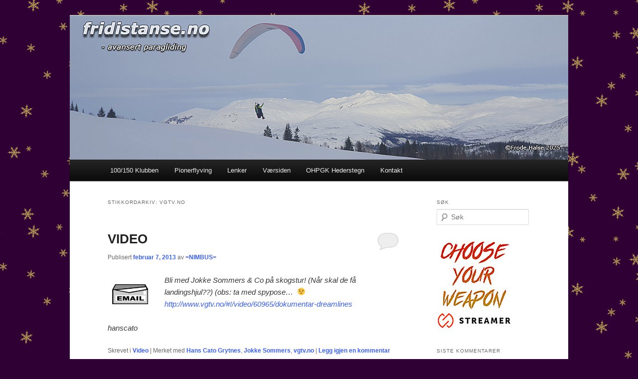

--- FILE ---
content_type: text/html; charset=UTF-8
request_url: http://www.fridistanse.no/tag/vgtv-no/
body_size: 14647
content:
<!DOCTYPE html>
<!--[if IE 6]>
<html id="ie6" lang="nb-NO">
<![endif]-->
<!--[if IE 7]>
<html id="ie7" lang="nb-NO">
<![endif]-->
<!--[if IE 8]>
<html id="ie8" lang="nb-NO">
<![endif]-->
<!--[if !(IE 6) & !(IE 7) & !(IE 8)]><!-->
<html lang="nb-NO">
<!--<![endif]-->
<head>
<meta charset="UTF-8" />
<meta name="viewport" content="width=device-width" />
<title>
vgtv.no | fridistanse.no	</title>
<link rel="profile" href="https://gmpg.org/xfn/11" />
<link rel="stylesheet" type="text/css" media="all" href="http://www.fridistanse.no/wp/wp-content/themes/twentyeleven/style.css?ver=20221101" />
<link rel="pingback" href="http://www.fridistanse.no/wp/xmlrpc.php">
<!--[if lt IE 9]>
<script src="http://www.fridistanse.no/wp/wp-content/themes/twentyeleven/js/html5.js?ver=3.7.0" type="text/javascript"></script>
<![endif]-->
<meta name='robots' content='max-image-preview:large' />
<link rel="alternate" type="application/rss+xml" title="fridistanse.no &raquo; strøm" href="http://www.fridistanse.no/feed/" />
<link rel="alternate" type="application/rss+xml" title="fridistanse.no &raquo; kommentarstrøm" href="http://www.fridistanse.no/comments/feed/" />
<link rel="alternate" type="application/rss+xml" title="fridistanse.no &raquo; vgtv.no stikkord-strøm" href="http://www.fridistanse.no/tag/vgtv-no/feed/" />
<script type="text/javascript">
window._wpemojiSettings = {"baseUrl":"https:\/\/s.w.org\/images\/core\/emoji\/14.0.0\/72x72\/","ext":".png","svgUrl":"https:\/\/s.w.org\/images\/core\/emoji\/14.0.0\/svg\/","svgExt":".svg","source":{"concatemoji":"http:\/\/www.fridistanse.no\/wp\/wp-includes\/js\/wp-emoji-release.min.js?ver=6.3.7"}};
/*! This file is auto-generated */
!function(i,n){var o,s,e;function c(e){try{var t={supportTests:e,timestamp:(new Date).valueOf()};sessionStorage.setItem(o,JSON.stringify(t))}catch(e){}}function p(e,t,n){e.clearRect(0,0,e.canvas.width,e.canvas.height),e.fillText(t,0,0);var t=new Uint32Array(e.getImageData(0,0,e.canvas.width,e.canvas.height).data),r=(e.clearRect(0,0,e.canvas.width,e.canvas.height),e.fillText(n,0,0),new Uint32Array(e.getImageData(0,0,e.canvas.width,e.canvas.height).data));return t.every(function(e,t){return e===r[t]})}function u(e,t,n){switch(t){case"flag":return n(e,"\ud83c\udff3\ufe0f\u200d\u26a7\ufe0f","\ud83c\udff3\ufe0f\u200b\u26a7\ufe0f")?!1:!n(e,"\ud83c\uddfa\ud83c\uddf3","\ud83c\uddfa\u200b\ud83c\uddf3")&&!n(e,"\ud83c\udff4\udb40\udc67\udb40\udc62\udb40\udc65\udb40\udc6e\udb40\udc67\udb40\udc7f","\ud83c\udff4\u200b\udb40\udc67\u200b\udb40\udc62\u200b\udb40\udc65\u200b\udb40\udc6e\u200b\udb40\udc67\u200b\udb40\udc7f");case"emoji":return!n(e,"\ud83e\udef1\ud83c\udffb\u200d\ud83e\udef2\ud83c\udfff","\ud83e\udef1\ud83c\udffb\u200b\ud83e\udef2\ud83c\udfff")}return!1}function f(e,t,n){var r="undefined"!=typeof WorkerGlobalScope&&self instanceof WorkerGlobalScope?new OffscreenCanvas(300,150):i.createElement("canvas"),a=r.getContext("2d",{willReadFrequently:!0}),o=(a.textBaseline="top",a.font="600 32px Arial",{});return e.forEach(function(e){o[e]=t(a,e,n)}),o}function t(e){var t=i.createElement("script");t.src=e,t.defer=!0,i.head.appendChild(t)}"undefined"!=typeof Promise&&(o="wpEmojiSettingsSupports",s=["flag","emoji"],n.supports={everything:!0,everythingExceptFlag:!0},e=new Promise(function(e){i.addEventListener("DOMContentLoaded",e,{once:!0})}),new Promise(function(t){var n=function(){try{var e=JSON.parse(sessionStorage.getItem(o));if("object"==typeof e&&"number"==typeof e.timestamp&&(new Date).valueOf()<e.timestamp+604800&&"object"==typeof e.supportTests)return e.supportTests}catch(e){}return null}();if(!n){if("undefined"!=typeof Worker&&"undefined"!=typeof OffscreenCanvas&&"undefined"!=typeof URL&&URL.createObjectURL&&"undefined"!=typeof Blob)try{var e="postMessage("+f.toString()+"("+[JSON.stringify(s),u.toString(),p.toString()].join(",")+"));",r=new Blob([e],{type:"text/javascript"}),a=new Worker(URL.createObjectURL(r),{name:"wpTestEmojiSupports"});return void(a.onmessage=function(e){c(n=e.data),a.terminate(),t(n)})}catch(e){}c(n=f(s,u,p))}t(n)}).then(function(e){for(var t in e)n.supports[t]=e[t],n.supports.everything=n.supports.everything&&n.supports[t],"flag"!==t&&(n.supports.everythingExceptFlag=n.supports.everythingExceptFlag&&n.supports[t]);n.supports.everythingExceptFlag=n.supports.everythingExceptFlag&&!n.supports.flag,n.DOMReady=!1,n.readyCallback=function(){n.DOMReady=!0}}).then(function(){return e}).then(function(){var e;n.supports.everything||(n.readyCallback(),(e=n.source||{}).concatemoji?t(e.concatemoji):e.wpemoji&&e.twemoji&&(t(e.twemoji),t(e.wpemoji)))}))}((window,document),window._wpemojiSettings);
</script>
<style type="text/css">
img.wp-smiley,
img.emoji {
	display: inline !important;
	border: none !important;
	box-shadow: none !important;
	height: 1em !important;
	width: 1em !important;
	margin: 0 0.07em !important;
	vertical-align: -0.1em !important;
	background: none !important;
	padding: 0 !important;
}
</style>
	<link rel='stylesheet' id='colorboxstyle-css' href='http://www.fridistanse.no/wp/wp-content/plugins/link-library/colorbox/colorbox.css?ver=6.3.7' type='text/css' media='all' />
<link rel='stylesheet' id='wp-block-library-css' href='http://www.fridistanse.no/wp/wp-includes/css/dist/block-library/style.min.css?ver=6.3.7' type='text/css' media='all' />
<style id='wp-block-library-theme-inline-css' type='text/css'>
.wp-block-audio figcaption{color:#555;font-size:13px;text-align:center}.is-dark-theme .wp-block-audio figcaption{color:hsla(0,0%,100%,.65)}.wp-block-audio{margin:0 0 1em}.wp-block-code{border:1px solid #ccc;border-radius:4px;font-family:Menlo,Consolas,monaco,monospace;padding:.8em 1em}.wp-block-embed figcaption{color:#555;font-size:13px;text-align:center}.is-dark-theme .wp-block-embed figcaption{color:hsla(0,0%,100%,.65)}.wp-block-embed{margin:0 0 1em}.blocks-gallery-caption{color:#555;font-size:13px;text-align:center}.is-dark-theme .blocks-gallery-caption{color:hsla(0,0%,100%,.65)}.wp-block-image figcaption{color:#555;font-size:13px;text-align:center}.is-dark-theme .wp-block-image figcaption{color:hsla(0,0%,100%,.65)}.wp-block-image{margin:0 0 1em}.wp-block-pullquote{border-bottom:4px solid;border-top:4px solid;color:currentColor;margin-bottom:1.75em}.wp-block-pullquote cite,.wp-block-pullquote footer,.wp-block-pullquote__citation{color:currentColor;font-size:.8125em;font-style:normal;text-transform:uppercase}.wp-block-quote{border-left:.25em solid;margin:0 0 1.75em;padding-left:1em}.wp-block-quote cite,.wp-block-quote footer{color:currentColor;font-size:.8125em;font-style:normal;position:relative}.wp-block-quote.has-text-align-right{border-left:none;border-right:.25em solid;padding-left:0;padding-right:1em}.wp-block-quote.has-text-align-center{border:none;padding-left:0}.wp-block-quote.is-large,.wp-block-quote.is-style-large,.wp-block-quote.is-style-plain{border:none}.wp-block-search .wp-block-search__label{font-weight:700}.wp-block-search__button{border:1px solid #ccc;padding:.375em .625em}:where(.wp-block-group.has-background){padding:1.25em 2.375em}.wp-block-separator.has-css-opacity{opacity:.4}.wp-block-separator{border:none;border-bottom:2px solid;margin-left:auto;margin-right:auto}.wp-block-separator.has-alpha-channel-opacity{opacity:1}.wp-block-separator:not(.is-style-wide):not(.is-style-dots){width:100px}.wp-block-separator.has-background:not(.is-style-dots){border-bottom:none;height:1px}.wp-block-separator.has-background:not(.is-style-wide):not(.is-style-dots){height:2px}.wp-block-table{margin:0 0 1em}.wp-block-table td,.wp-block-table th{word-break:normal}.wp-block-table figcaption{color:#555;font-size:13px;text-align:center}.is-dark-theme .wp-block-table figcaption{color:hsla(0,0%,100%,.65)}.wp-block-video figcaption{color:#555;font-size:13px;text-align:center}.is-dark-theme .wp-block-video figcaption{color:hsla(0,0%,100%,.65)}.wp-block-video{margin:0 0 1em}.wp-block-template-part.has-background{margin-bottom:0;margin-top:0;padding:1.25em 2.375em}
</style>
<style id='classic-theme-styles-inline-css' type='text/css'>
/*! This file is auto-generated */
.wp-block-button__link{color:#fff;background-color:#32373c;border-radius:9999px;box-shadow:none;text-decoration:none;padding:calc(.667em + 2px) calc(1.333em + 2px);font-size:1.125em}.wp-block-file__button{background:#32373c;color:#fff;text-decoration:none}
</style>
<style id='global-styles-inline-css' type='text/css'>
body{--wp--preset--color--black: #000;--wp--preset--color--cyan-bluish-gray: #abb8c3;--wp--preset--color--white: #fff;--wp--preset--color--pale-pink: #f78da7;--wp--preset--color--vivid-red: #cf2e2e;--wp--preset--color--luminous-vivid-orange: #ff6900;--wp--preset--color--luminous-vivid-amber: #fcb900;--wp--preset--color--light-green-cyan: #7bdcb5;--wp--preset--color--vivid-green-cyan: #00d084;--wp--preset--color--pale-cyan-blue: #8ed1fc;--wp--preset--color--vivid-cyan-blue: #0693e3;--wp--preset--color--vivid-purple: #9b51e0;--wp--preset--color--blue: #1982d1;--wp--preset--color--dark-gray: #373737;--wp--preset--color--medium-gray: #666;--wp--preset--color--light-gray: #e2e2e2;--wp--preset--gradient--vivid-cyan-blue-to-vivid-purple: linear-gradient(135deg,rgba(6,147,227,1) 0%,rgb(155,81,224) 100%);--wp--preset--gradient--light-green-cyan-to-vivid-green-cyan: linear-gradient(135deg,rgb(122,220,180) 0%,rgb(0,208,130) 100%);--wp--preset--gradient--luminous-vivid-amber-to-luminous-vivid-orange: linear-gradient(135deg,rgba(252,185,0,1) 0%,rgba(255,105,0,1) 100%);--wp--preset--gradient--luminous-vivid-orange-to-vivid-red: linear-gradient(135deg,rgba(255,105,0,1) 0%,rgb(207,46,46) 100%);--wp--preset--gradient--very-light-gray-to-cyan-bluish-gray: linear-gradient(135deg,rgb(238,238,238) 0%,rgb(169,184,195) 100%);--wp--preset--gradient--cool-to-warm-spectrum: linear-gradient(135deg,rgb(74,234,220) 0%,rgb(151,120,209) 20%,rgb(207,42,186) 40%,rgb(238,44,130) 60%,rgb(251,105,98) 80%,rgb(254,248,76) 100%);--wp--preset--gradient--blush-light-purple: linear-gradient(135deg,rgb(255,206,236) 0%,rgb(152,150,240) 100%);--wp--preset--gradient--blush-bordeaux: linear-gradient(135deg,rgb(254,205,165) 0%,rgb(254,45,45) 50%,rgb(107,0,62) 100%);--wp--preset--gradient--luminous-dusk: linear-gradient(135deg,rgb(255,203,112) 0%,rgb(199,81,192) 50%,rgb(65,88,208) 100%);--wp--preset--gradient--pale-ocean: linear-gradient(135deg,rgb(255,245,203) 0%,rgb(182,227,212) 50%,rgb(51,167,181) 100%);--wp--preset--gradient--electric-grass: linear-gradient(135deg,rgb(202,248,128) 0%,rgb(113,206,126) 100%);--wp--preset--gradient--midnight: linear-gradient(135deg,rgb(2,3,129) 0%,rgb(40,116,252) 100%);--wp--preset--font-size--small: 13px;--wp--preset--font-size--medium: 20px;--wp--preset--font-size--large: 36px;--wp--preset--font-size--x-large: 42px;--wp--preset--spacing--20: 0.44rem;--wp--preset--spacing--30: 0.67rem;--wp--preset--spacing--40: 1rem;--wp--preset--spacing--50: 1.5rem;--wp--preset--spacing--60: 2.25rem;--wp--preset--spacing--70: 3.38rem;--wp--preset--spacing--80: 5.06rem;--wp--preset--shadow--natural: 6px 6px 9px rgba(0, 0, 0, 0.2);--wp--preset--shadow--deep: 12px 12px 50px rgba(0, 0, 0, 0.4);--wp--preset--shadow--sharp: 6px 6px 0px rgba(0, 0, 0, 0.2);--wp--preset--shadow--outlined: 6px 6px 0px -3px rgba(255, 255, 255, 1), 6px 6px rgba(0, 0, 0, 1);--wp--preset--shadow--crisp: 6px 6px 0px rgba(0, 0, 0, 1);}:where(.is-layout-flex){gap: 0.5em;}:where(.is-layout-grid){gap: 0.5em;}body .is-layout-flow > .alignleft{float: left;margin-inline-start: 0;margin-inline-end: 2em;}body .is-layout-flow > .alignright{float: right;margin-inline-start: 2em;margin-inline-end: 0;}body .is-layout-flow > .aligncenter{margin-left: auto !important;margin-right: auto !important;}body .is-layout-constrained > .alignleft{float: left;margin-inline-start: 0;margin-inline-end: 2em;}body .is-layout-constrained > .alignright{float: right;margin-inline-start: 2em;margin-inline-end: 0;}body .is-layout-constrained > .aligncenter{margin-left: auto !important;margin-right: auto !important;}body .is-layout-constrained > :where(:not(.alignleft):not(.alignright):not(.alignfull)){max-width: var(--wp--style--global--content-size);margin-left: auto !important;margin-right: auto !important;}body .is-layout-constrained > .alignwide{max-width: var(--wp--style--global--wide-size);}body .is-layout-flex{display: flex;}body .is-layout-flex{flex-wrap: wrap;align-items: center;}body .is-layout-flex > *{margin: 0;}body .is-layout-grid{display: grid;}body .is-layout-grid > *{margin: 0;}:where(.wp-block-columns.is-layout-flex){gap: 2em;}:where(.wp-block-columns.is-layout-grid){gap: 2em;}:where(.wp-block-post-template.is-layout-flex){gap: 1.25em;}:where(.wp-block-post-template.is-layout-grid){gap: 1.25em;}.has-black-color{color: var(--wp--preset--color--black) !important;}.has-cyan-bluish-gray-color{color: var(--wp--preset--color--cyan-bluish-gray) !important;}.has-white-color{color: var(--wp--preset--color--white) !important;}.has-pale-pink-color{color: var(--wp--preset--color--pale-pink) !important;}.has-vivid-red-color{color: var(--wp--preset--color--vivid-red) !important;}.has-luminous-vivid-orange-color{color: var(--wp--preset--color--luminous-vivid-orange) !important;}.has-luminous-vivid-amber-color{color: var(--wp--preset--color--luminous-vivid-amber) !important;}.has-light-green-cyan-color{color: var(--wp--preset--color--light-green-cyan) !important;}.has-vivid-green-cyan-color{color: var(--wp--preset--color--vivid-green-cyan) !important;}.has-pale-cyan-blue-color{color: var(--wp--preset--color--pale-cyan-blue) !important;}.has-vivid-cyan-blue-color{color: var(--wp--preset--color--vivid-cyan-blue) !important;}.has-vivid-purple-color{color: var(--wp--preset--color--vivid-purple) !important;}.has-black-background-color{background-color: var(--wp--preset--color--black) !important;}.has-cyan-bluish-gray-background-color{background-color: var(--wp--preset--color--cyan-bluish-gray) !important;}.has-white-background-color{background-color: var(--wp--preset--color--white) !important;}.has-pale-pink-background-color{background-color: var(--wp--preset--color--pale-pink) !important;}.has-vivid-red-background-color{background-color: var(--wp--preset--color--vivid-red) !important;}.has-luminous-vivid-orange-background-color{background-color: var(--wp--preset--color--luminous-vivid-orange) !important;}.has-luminous-vivid-amber-background-color{background-color: var(--wp--preset--color--luminous-vivid-amber) !important;}.has-light-green-cyan-background-color{background-color: var(--wp--preset--color--light-green-cyan) !important;}.has-vivid-green-cyan-background-color{background-color: var(--wp--preset--color--vivid-green-cyan) !important;}.has-pale-cyan-blue-background-color{background-color: var(--wp--preset--color--pale-cyan-blue) !important;}.has-vivid-cyan-blue-background-color{background-color: var(--wp--preset--color--vivid-cyan-blue) !important;}.has-vivid-purple-background-color{background-color: var(--wp--preset--color--vivid-purple) !important;}.has-black-border-color{border-color: var(--wp--preset--color--black) !important;}.has-cyan-bluish-gray-border-color{border-color: var(--wp--preset--color--cyan-bluish-gray) !important;}.has-white-border-color{border-color: var(--wp--preset--color--white) !important;}.has-pale-pink-border-color{border-color: var(--wp--preset--color--pale-pink) !important;}.has-vivid-red-border-color{border-color: var(--wp--preset--color--vivid-red) !important;}.has-luminous-vivid-orange-border-color{border-color: var(--wp--preset--color--luminous-vivid-orange) !important;}.has-luminous-vivid-amber-border-color{border-color: var(--wp--preset--color--luminous-vivid-amber) !important;}.has-light-green-cyan-border-color{border-color: var(--wp--preset--color--light-green-cyan) !important;}.has-vivid-green-cyan-border-color{border-color: var(--wp--preset--color--vivid-green-cyan) !important;}.has-pale-cyan-blue-border-color{border-color: var(--wp--preset--color--pale-cyan-blue) !important;}.has-vivid-cyan-blue-border-color{border-color: var(--wp--preset--color--vivid-cyan-blue) !important;}.has-vivid-purple-border-color{border-color: var(--wp--preset--color--vivid-purple) !important;}.has-vivid-cyan-blue-to-vivid-purple-gradient-background{background: var(--wp--preset--gradient--vivid-cyan-blue-to-vivid-purple) !important;}.has-light-green-cyan-to-vivid-green-cyan-gradient-background{background: var(--wp--preset--gradient--light-green-cyan-to-vivid-green-cyan) !important;}.has-luminous-vivid-amber-to-luminous-vivid-orange-gradient-background{background: var(--wp--preset--gradient--luminous-vivid-amber-to-luminous-vivid-orange) !important;}.has-luminous-vivid-orange-to-vivid-red-gradient-background{background: var(--wp--preset--gradient--luminous-vivid-orange-to-vivid-red) !important;}.has-very-light-gray-to-cyan-bluish-gray-gradient-background{background: var(--wp--preset--gradient--very-light-gray-to-cyan-bluish-gray) !important;}.has-cool-to-warm-spectrum-gradient-background{background: var(--wp--preset--gradient--cool-to-warm-spectrum) !important;}.has-blush-light-purple-gradient-background{background: var(--wp--preset--gradient--blush-light-purple) !important;}.has-blush-bordeaux-gradient-background{background: var(--wp--preset--gradient--blush-bordeaux) !important;}.has-luminous-dusk-gradient-background{background: var(--wp--preset--gradient--luminous-dusk) !important;}.has-pale-ocean-gradient-background{background: var(--wp--preset--gradient--pale-ocean) !important;}.has-electric-grass-gradient-background{background: var(--wp--preset--gradient--electric-grass) !important;}.has-midnight-gradient-background{background: var(--wp--preset--gradient--midnight) !important;}.has-small-font-size{font-size: var(--wp--preset--font-size--small) !important;}.has-medium-font-size{font-size: var(--wp--preset--font-size--medium) !important;}.has-large-font-size{font-size: var(--wp--preset--font-size--large) !important;}.has-x-large-font-size{font-size: var(--wp--preset--font-size--x-large) !important;}
.wp-block-navigation a:where(:not(.wp-element-button)){color: inherit;}
:where(.wp-block-post-template.is-layout-flex){gap: 1.25em;}:where(.wp-block-post-template.is-layout-grid){gap: 1.25em;}
:where(.wp-block-columns.is-layout-flex){gap: 2em;}:where(.wp-block-columns.is-layout-grid){gap: 2em;}
.wp-block-pullquote{font-size: 1.5em;line-height: 1.6;}
</style>
<link rel='stylesheet' id='bbp-default-css' href='http://www.fridistanse.no/wp/wp-content/plugins/bbpress/templates/default/css/bbpress.min.css?ver=2.6.14' type='text/css' media='all' />
<link rel='stylesheet' id='cntctfrm_form_style-css' href='http://www.fridistanse.no/wp/wp-content/plugins/contact-form-plugin/css/form_style.css?ver=4.3.3' type='text/css' media='all' />
<link rel='stylesheet' id='thumbs_rating_styles-css' href='http://www.fridistanse.no/wp/wp-content/plugins/link-library/upvote-downvote/css/style.css?ver=1.0.0' type='text/css' media='all' />
<link rel='stylesheet' id='wp-polls-css' href='http://www.fridistanse.no/wp/wp-content/plugins/wp-polls/polls-css.css?ver=2.77.3' type='text/css' media='all' />
<style id='wp-polls-inline-css' type='text/css'>
.wp-polls .pollbar {
	margin: 1px;
	font-size: 6px;
	line-height: 8px;
	height: 8px;
	background-image: url('http://www.fridistanse.no/wp/wp-content/plugins/wp-polls/images/default/pollbg.gif');
	border: 1px solid #c8c8c8;
}

</style>
<link rel='stylesheet' id='twentyeleven-block-style-css' href='http://www.fridistanse.no/wp/wp-content/themes/twentyeleven/blocks.css?ver=20220927' type='text/css' media='all' />
<link rel='stylesheet' id='tablepress-default-css' href='http://www.fridistanse.no/wp/wp-content/plugins/tablepress/css/build/default.css?ver=3.2.5' type='text/css' media='all' />
<script type='text/javascript' src='http://www.fridistanse.no/wp/wp-includes/js/jquery/jquery.min.js?ver=3.7.0' id='jquery-core-js'></script>
<script type='text/javascript' src='http://www.fridistanse.no/wp/wp-includes/js/jquery/jquery-migrate.min.js?ver=3.4.1' id='jquery-migrate-js'></script>
<script type='text/javascript' src='http://www.fridistanse.no/wp/wp-content/plugins/link-library/colorbox/jquery.colorbox-min.js?ver=1.3.9' id='colorbox-js'></script>
<script type='text/javascript' id='thumbs_rating_scripts-js-extra'>
/* <![CDATA[ */
var thumbs_rating_ajax = {"ajax_url":"http:\/\/www.fridistanse.no\/wp\/wp-admin\/admin-ajax.php","nonce":"b435890e25"};
/* ]]> */
</script>
<script type='text/javascript' src='http://www.fridistanse.no/wp/wp-content/plugins/link-library/upvote-downvote/js/general.js?ver=4.0.1' id='thumbs_rating_scripts-js'></script>
<link rel="https://api.w.org/" href="http://www.fridistanse.no/wp-json/" /><link rel="alternate" type="application/json" href="http://www.fridistanse.no/wp-json/wp/v2/tags/567" /><link rel="EditURI" type="application/rsd+xml" title="RSD" href="http://www.fridistanse.no/wp/xmlrpc.php?rsd" />
<meta name="generator" content="WordPress 6.3.7" />
	<style>
		/* Link color */
		a,
		#site-title a:focus,
		#site-title a:hover,
		#site-title a:active,
		.entry-title a:hover,
		.entry-title a:focus,
		.entry-title a:active,
		.widget_twentyeleven_ephemera .comments-link a:hover,
		section.recent-posts .other-recent-posts a[rel="bookmark"]:hover,
		section.recent-posts .other-recent-posts .comments-link a:hover,
		.format-image footer.entry-meta a:hover,
		#site-generator a:hover {
			color: #385ef4;
		}
		section.recent-posts .other-recent-posts .comments-link a:hover {
			border-color: #385ef4;
		}
		article.feature-image.small .entry-summary p a:hover,
		.entry-header .comments-link a:hover,
		.entry-header .comments-link a:focus,
		.entry-header .comments-link a:active,
		.feature-slider a.active {
			background-color: #385ef4;
		}
	</style>
	<style type="text/css">.recentcomments a{display:inline !important;padding:0 !important;margin:0 !important;}</style>		<style type="text/css" id="twentyeleven-header-css">
				#site-title,
		#site-description {
			position: absolute;
			clip: rect(1px 1px 1px 1px); /* IE6, IE7 */
			clip: rect(1px, 1px, 1px, 1px);
		}
				</style>
		<style type="text/css" id="custom-background-css">
body.custom-background { background-color: #2e0033; background-image: url("http://www.fridistanse.no/wp/wp-content/uploads/2015/12/bg-gull-iskrystaller.png"); background-position: center bottom; background-size: auto; background-repeat: repeat; background-attachment: fixed; }
</style>
			<style type="text/css" id="wp-custom-css">
			#branding #searchform {
	display: none;		</style>
		</head>

<body class="archive tag tag-vgtv-no tag-567 custom-background wp-embed-responsive two-column right-sidebar">
<div class="skip-link"><a class="assistive-text" href="#content">Gå direkte til hovedinnholdet</a></div><div class="skip-link"><a class="assistive-text" href="#secondary">Gå direkte til sekundærinnholdet</a></div>
<script type="text/javascript" id="bbp-swap-no-js-body-class">
	document.body.className = document.body.className.replace( 'bbp-no-js', 'bbp-js' );
</script>

<div id="page" class="hfeed">
	<header id="branding">
			<hgroup>
				<h1 id="site-title"><span><a href="http://www.fridistanse.no/" rel="home">fridistanse.no</a></span></h1>
				<h2 id="site-description">&#8211; avansert paragliding</h2>
			</hgroup>

						<a href="http://www.fridistanse.no/">
									<img src="http://www.fridistanse.no/wp/wp-content/uploads/2026/01/fd-header-V-2025-Ozone-Enzo-3-Kjell-Harald-Nesengmo-foto-Frode-Halse-1.jpg" width="1000" height="288" alt="fridistanse.no" />
								</a>
			
						<div class="only-search with-image">
					<form method="get" id="searchform" action="http://www.fridistanse.no/">
		<label for="s" class="assistive-text">Søk</label>
		<input type="text" class="field" name="s" id="s" placeholder="Søk" />
		<input type="submit" class="submit" name="submit" id="searchsubmit" value="Søk" />
	</form>
			</div>
				
			<nav id="access">
				<h3 class="assistive-text">Hovedmeny</h3>
				<div class="menu-overmeny-container"><ul id="menu-overmeny" class="menu"><li id="menu-item-1927" class="menu-item menu-item-type-post_type menu-item-object-page menu-item-has-children menu-item-1927"><a href="http://www.fridistanse.no/klubben/">100/150 Klubben</a>
<ul class="sub-menu">
	<li id="menu-item-1928" class="menu-item menu-item-type-post_type menu-item-object-page menu-item-1928"><a href="http://www.fridistanse.no/klubben/100-km-klubben/">100 km klubben</a></li>
	<li id="menu-item-39" class="menu-item menu-item-type-custom menu-item-object-custom menu-item-39"><a href="http://www.fridistanse.no/klubben/100-kilometerturer/">100+ turer</a></li>
	<li id="menu-item-3875" class="menu-item menu-item-type-post_type menu-item-object-page menu-item-3875"><a href="http://www.fridistanse.no/klubben/medlemmer/">Medlemmer</a></li>
	<li id="menu-item-1929" class="menu-item menu-item-type-post_type menu-item-object-page menu-item-1929"><a href="http://www.fridistanse.no/klubben/150-km-klubben/">150 km klubben</a></li>
</ul>
</li>
<li id="menu-item-6345" class="menu-item menu-item-type-custom menu-item-object-custom menu-item-6345"><a href="http://www.fridistanse.no/pionerflyving-oversikt/">Pionerflyving</a></li>
<li id="menu-item-264" class="menu-item menu-item-type-post_type menu-item-object-page menu-item-264"><a href="http://www.fridistanse.no/lenker/">Lenker</a></li>
<li id="menu-item-6165" class="menu-item menu-item-type-post_type menu-item-object-page menu-item-6165"><a href="http://www.fridistanse.no/lenker/vaersiden/">Værsiden</a></li>
<li id="menu-item-5864" class="menu-item menu-item-type-custom menu-item-object-custom menu-item-5864"><a href="http://www.fridistanse.no/ohpgk-hederstegn-2/">OHPGK Hederstegn</a></li>
<li id="menu-item-1573" class="menu-item menu-item-type-post_type menu-item-object-page menu-item-has-children menu-item-1573"><a href="http://www.fridistanse.no/kontakt-tips/">Kontakt</a>
<ul class="sub-menu">
	<li id="menu-item-1574" class="menu-item menu-item-type-post_type menu-item-object-page menu-item-1574"><a href="http://www.fridistanse.no/kontakt-tips/gjestebok-2/">Gjestebok</a></li>
</ul>
</li>
</ul></div>			</nav><!-- #access -->
	</header><!-- #branding -->


	<div id="main">

		<section id="primary">
			<div id="content" role="main">

			
				<header class="page-header">
					<h1 class="page-title">
					Stikkordarkiv: <span>vgtv.no</span>					</h1>

									</header>

				
				
					
	<article id="post-4128" class="post-4128 post type-post status-publish format-standard hentry category-video tag-hans-cato-grytnes tag-jokke-sommers tag-vgtv-no">
		<header class="entry-header">
						<h1 class="entry-title"><a href="http://www.fridistanse.no/video-2/" rel="bookmark">VIDEO</a></h1>
			
						<div class="entry-meta">
				<span class="sep">Publisert </span><a href="http://www.fridistanse.no/video-2/" title="8:00 am" rel="bookmark"><time class="entry-date" datetime="2013-02-07T08:00:40+01:00">februar 7, 2013</time></a><span class="by-author"> <span class="sep"> av </span> <span class="author vcard"><a class="url fn n" href="http://www.fridistanse.no/author/admin/" title="Vis alle innlegg av =NIMBUS=" rel="author">=NIMBUS=</a></span></span>			</div><!-- .entry-meta -->
			
						<div class="comments-link">
				<a href="http://www.fridistanse.no/video-2/#respond"><span class="leave-reply">Svar</span></a>			</div>
					</header><!-- .entry-header -->

				<div class="entry-content">
			<p><em><a href="http://www.fridistanse.no/wp/wp-content/uploads/2012/11/ikon-e-mail2.gif"><img decoding="async" class=" wp-image-3373 alignleft" style="border: 0px currentColor;" title="ikon-e-mail2" src="http://www.fridistanse.no/wp/wp-content/uploads/2012/11/ikon-e-mail2.gif" alt="" width="78" height="51" /></a>Bli med Jokke Sommers &amp; Co på skogstur! (Når skal de få landingshjul??) (obs: ta med spypose&#8230;  😉   <a href="http://www.vgtv.no/#!/video/60965/dokumentar-dreamlines">http://www.vgtv.no/#!/video/60965/dokumentar-dreamlines</a></em><em></p>
<p></em><em>hanscato</em></p>
					</div><!-- .entry-content -->
		
		<footer class="entry-meta">
			
										<span class="cat-links">
					<span class="entry-utility-prep entry-utility-prep-cat-links">Skrevet i</span> <a href="http://www.fridistanse.no/category/video/" rel="category tag">Video</a>			</span>
							
										<span class="sep"> | </span>
								<span class="tag-links">
					<span class="entry-utility-prep entry-utility-prep-tag-links">Merket med</span> <a href="http://www.fridistanse.no/tag/hans-cato-grytnes/" rel="tag">Hans Cato Grytnes</a>, <a href="http://www.fridistanse.no/tag/jokke-sommers/" rel="tag">Jokke Sommers</a>, <a href="http://www.fridistanse.no/tag/vgtv-no/" rel="tag">vgtv.no</a>			</span>
							
										<span class="sep"> | </span>
						<span class="comments-link"><a href="http://www.fridistanse.no/video-2/#respond"><span class="leave-reply">Legg igjen en kommentar</span></a></span>
			
					</footer><!-- .entry-meta -->
	</article><!-- #post-4128 -->

				
				
			
			</div><!-- #content -->
		</section><!-- #primary -->

		<div id="secondary" class="widget-area" role="complementary">
			<aside id="search-3" class="widget widget_search"><h3 class="widget-title">Søk</h3>	<form method="get" id="searchform" action="http://www.fridistanse.no/">
		<label for="s" class="assistive-text">Søk</label>
		<input type="text" class="field" name="s" id="s" placeholder="Søk" />
		<input type="submit" class="submit" name="submit" id="searchsubmit" value="Søk" />
	</form>
</aside><aside id="simpleimage-2" class="widget widget_simpleimage">

	<p class="simple-image">
		<a href="https://streamer.no/collections/vinger/distanse" target="_blank"><img width="150" height="176" src="http://www.fridistanse.no/wp/wp-content/uploads/2021/04/2021-ikon-streamer-choose-your-weapon-150.jpg" class="attachment-full size-full" alt="" decoding="async" loading="lazy" /></a>	</p>


</aside><aside id="recent-comments-2" class="widget widget_recent_comments"><h3 class="widget-title">Siste kommentarer</h3><ul id="recentcomments"><li class="recentcomments"><span class="comment-author-link">Svein Bjørneseth</span> til <a href="http://www.fridistanse.no/video-paragliding-hike-and-fly-adventure-through-swedish-north-wilderness-sarek-and-kebnekaise/#comment-92432">VIDEO &#8211; Paragliding Hike and Fly Adventure through Swedish North Wilderness Sarek and Kebnekaise</a></li><li class="recentcomments"><span class="comment-author-link">=NIMBUS=</span> til <a href="http://www.fridistanse.no/video-winter-vol-biv-norway-with-a-paraglider-in-trollheimen/#comment-92410">VIDEO &#8211; Winter Vol Biv Norway with a paraglider in Trollheimen</a></li><li class="recentcomments"><span class="comment-author-link">Ingar Bruheim</span> til <a href="http://www.fridistanse.no/video-winter-vol-biv-norway-with-a-paraglider-in-trollheimen/#comment-92406">VIDEO &#8211; Winter Vol Biv Norway with a paraglider in Trollheimen</a></li></ul></aside>
		<aside id="recent-posts-2" class="widget widget_recent_entries">
		<h3 class="widget-title">Siste innlegg</h3>
		<ul>
											<li>
					<a href="http://www.fridistanse.no/video-paragliding-hike-and-fly-adventure-through-swedish-north-wilderness-sarek-and-kebnekaise/">VIDEO &#8211; Paragliding Hike and Fly Adventure through Swedish North Wilderness Sarek and Kebnekaise</a>
									</li>
											<li>
					<a href="http://www.fridistanse.no/video-winter-vol-biv-norway-with-a-paraglider-in-trollheimen/">VIDEO &#8211; Winter Vol Biv Norway with a paraglider in Trollheimen</a>
									</li>
											<li>
					<a href="http://www.fridistanse.no/video-xc-flying-461-km-from-caico-to-sobral/">VIDEO &#8211; XC flying 461 km from Caicó to Sobral</a>
									</li>
					</ul>

		</aside><aside id="simpleimage-6" class="widget widget_simpleimage">

	<p class="simple-image">
		<a href="https://www.facebook.com/Skysug-1217246048369630/" target="_blank"><img width="1386" height="1949" src="http://www.fridistanse.no/wp/wp-content/uploads/2023/12/Bilde-1-ny-forside.jpg" class="attachment-full size-full" alt="" decoding="async" loading="lazy" srcset="http://www.fridistanse.no/wp/wp-content/uploads/2023/12/Bilde-1-ny-forside.jpg 1386w, http://www.fridistanse.no/wp/wp-content/uploads/2023/12/Bilde-1-ny-forside-213x300.jpg 213w, http://www.fridistanse.no/wp/wp-content/uploads/2023/12/Bilde-1-ny-forside-728x1024.jpg 728w, http://www.fridistanse.no/wp/wp-content/uploads/2023/12/Bilde-1-ny-forside-768x1080.jpg 768w, http://www.fridistanse.no/wp/wp-content/uploads/2023/12/Bilde-1-ny-forside-1092x1536.jpg 1092w" sizes="(max-width: 1386px) 100vw, 1386px" /></a>	</p>


</aside><aside id="archives-2" class="widget widget_archive"><h3 class="widget-title">Arkiv</h3>		<label class="screen-reader-text" for="archives-dropdown-2">Arkiv</label>
		<select id="archives-dropdown-2" name="archive-dropdown">
			
			<option value="">Velg måned</option>
				<option value='http://www.fridistanse.no/2025/12/'> desember 2025 &nbsp;(6)</option>
	<option value='http://www.fridistanse.no/2025/11/'> november 2025 &nbsp;(3)</option>
	<option value='http://www.fridistanse.no/2025/10/'> oktober 2025 &nbsp;(12)</option>
	<option value='http://www.fridistanse.no/2025/09/'> september 2025 &nbsp;(7)</option>
	<option value='http://www.fridistanse.no/2025/08/'> august 2025 &nbsp;(2)</option>
	<option value='http://www.fridistanse.no/2025/07/'> juli 2025 &nbsp;(6)</option>
	<option value='http://www.fridistanse.no/2025/06/'> juni 2025 &nbsp;(1)</option>
	<option value='http://www.fridistanse.no/2025/05/'> mai 2025 &nbsp;(8)</option>
	<option value='http://www.fridistanse.no/2025/04/'> april 2025 &nbsp;(9)</option>
	<option value='http://www.fridistanse.no/2025/03/'> mars 2025 &nbsp;(3)</option>
	<option value='http://www.fridistanse.no/2025/02/'> februar 2025 &nbsp;(1)</option>
	<option value='http://www.fridistanse.no/2025/01/'> januar 2025 &nbsp;(4)</option>
	<option value='http://www.fridistanse.no/2024/12/'> desember 2024 &nbsp;(6)</option>
	<option value='http://www.fridistanse.no/2024/11/'> november 2024 &nbsp;(4)</option>
	<option value='http://www.fridistanse.no/2024/10/'> oktober 2024 &nbsp;(6)</option>
	<option value='http://www.fridistanse.no/2024/09/'> september 2024 &nbsp;(16)</option>
	<option value='http://www.fridistanse.no/2024/08/'> august 2024 &nbsp;(2)</option>
	<option value='http://www.fridistanse.no/2024/07/'> juli 2024 &nbsp;(6)</option>
	<option value='http://www.fridistanse.no/2024/06/'> juni 2024 &nbsp;(2)</option>
	<option value='http://www.fridistanse.no/2024/05/'> mai 2024 &nbsp;(3)</option>
	<option value='http://www.fridistanse.no/2024/04/'> april 2024 &nbsp;(7)</option>
	<option value='http://www.fridistanse.no/2024/02/'> februar 2024 &nbsp;(3)</option>
	<option value='http://www.fridistanse.no/2024/01/'> januar 2024 &nbsp;(2)</option>
	<option value='http://www.fridistanse.no/2023/12/'> desember 2023 &nbsp;(4)</option>
	<option value='http://www.fridistanse.no/2023/11/'> november 2023 &nbsp;(4)</option>
	<option value='http://www.fridistanse.no/2023/10/'> oktober 2023 &nbsp;(7)</option>
	<option value='http://www.fridistanse.no/2023/09/'> september 2023 &nbsp;(15)</option>
	<option value='http://www.fridistanse.no/2023/08/'> august 2023 &nbsp;(2)</option>
	<option value='http://www.fridistanse.no/2023/07/'> juli 2023 &nbsp;(3)</option>
	<option value='http://www.fridistanse.no/2023/06/'> juni 2023 &nbsp;(5)</option>
	<option value='http://www.fridistanse.no/2023/05/'> mai 2023 &nbsp;(9)</option>
	<option value='http://www.fridistanse.no/2023/04/'> april 2023 &nbsp;(9)</option>
	<option value='http://www.fridistanse.no/2023/03/'> mars 2023 &nbsp;(10)</option>
	<option value='http://www.fridistanse.no/2023/02/'> februar 2023 &nbsp;(4)</option>
	<option value='http://www.fridistanse.no/2023/01/'> januar 2023 &nbsp;(6)</option>
	<option value='http://www.fridistanse.no/2022/12/'> desember 2022 &nbsp;(3)</option>
	<option value='http://www.fridistanse.no/2022/11/'> november 2022 &nbsp;(5)</option>
	<option value='http://www.fridistanse.no/2022/10/'> oktober 2022 &nbsp;(11)</option>
	<option value='http://www.fridistanse.no/2022/09/'> september 2022 &nbsp;(13)</option>
	<option value='http://www.fridistanse.no/2022/08/'> august 2022 &nbsp;(5)</option>
	<option value='http://www.fridistanse.no/2022/07/'> juli 2022 &nbsp;(4)</option>
	<option value='http://www.fridistanse.no/2022/06/'> juni 2022 &nbsp;(5)</option>
	<option value='http://www.fridistanse.no/2022/05/'> mai 2022 &nbsp;(8)</option>
	<option value='http://www.fridistanse.no/2022/04/'> april 2022 &nbsp;(7)</option>
	<option value='http://www.fridistanse.no/2022/03/'> mars 2022 &nbsp;(3)</option>
	<option value='http://www.fridistanse.no/2022/02/'> februar 2022 &nbsp;(7)</option>
	<option value='http://www.fridistanse.no/2022/01/'> januar 2022 &nbsp;(4)</option>
	<option value='http://www.fridistanse.no/2021/12/'> desember 2021 &nbsp;(2)</option>
	<option value='http://www.fridistanse.no/2021/11/'> november 2021 &nbsp;(1)</option>
	<option value='http://www.fridistanse.no/2021/10/'> oktober 2021 &nbsp;(4)</option>
	<option value='http://www.fridistanse.no/2021/09/'> september 2021 &nbsp;(6)</option>
	<option value='http://www.fridistanse.no/2021/08/'> august 2021 &nbsp;(1)</option>
	<option value='http://www.fridistanse.no/2021/07/'> juli 2021 &nbsp;(7)</option>
	<option value='http://www.fridistanse.no/2021/06/'> juni 2021 &nbsp;(4)</option>
	<option value='http://www.fridistanse.no/2021/05/'> mai 2021 &nbsp;(4)</option>
	<option value='http://www.fridistanse.no/2021/04/'> april 2021 &nbsp;(10)</option>
	<option value='http://www.fridistanse.no/2021/03/'> mars 2021 &nbsp;(4)</option>
	<option value='http://www.fridistanse.no/2021/02/'> februar 2021 &nbsp;(11)</option>
	<option value='http://www.fridistanse.no/2021/01/'> januar 2021 &nbsp;(6)</option>
	<option value='http://www.fridistanse.no/2020/12/'> desember 2020 &nbsp;(3)</option>
	<option value='http://www.fridistanse.no/2020/11/'> november 2020 &nbsp;(6)</option>
	<option value='http://www.fridistanse.no/2020/10/'> oktober 2020 &nbsp;(3)</option>
	<option value='http://www.fridistanse.no/2020/09/'> september 2020 &nbsp;(7)</option>
	<option value='http://www.fridistanse.no/2020/08/'> august 2020 &nbsp;(4)</option>
	<option value='http://www.fridistanse.no/2020/07/'> juli 2020 &nbsp;(2)</option>
	<option value='http://www.fridistanse.no/2020/06/'> juni 2020 &nbsp;(8)</option>
	<option value='http://www.fridistanse.no/2020/05/'> mai 2020 &nbsp;(4)</option>
	<option value='http://www.fridistanse.no/2020/04/'> april 2020 &nbsp;(10)</option>
	<option value='http://www.fridistanse.no/2020/03/'> mars 2020 &nbsp;(6)</option>
	<option value='http://www.fridistanse.no/2020/02/'> februar 2020 &nbsp;(5)</option>
	<option value='http://www.fridistanse.no/2020/01/'> januar 2020 &nbsp;(9)</option>
	<option value='http://www.fridistanse.no/2019/12/'> desember 2019 &nbsp;(5)</option>
	<option value='http://www.fridistanse.no/2019/11/'> november 2019 &nbsp;(15)</option>
	<option value='http://www.fridistanse.no/2019/10/'> oktober 2019 &nbsp;(19)</option>
	<option value='http://www.fridistanse.no/2019/09/'> september 2019 &nbsp;(15)</option>
	<option value='http://www.fridistanse.no/2019/08/'> august 2019 &nbsp;(13)</option>
	<option value='http://www.fridistanse.no/2019/07/'> juli 2019 &nbsp;(4)</option>
	<option value='http://www.fridistanse.no/2019/06/'> juni 2019 &nbsp;(17)</option>
	<option value='http://www.fridistanse.no/2019/05/'> mai 2019 &nbsp;(14)</option>
	<option value='http://www.fridistanse.no/2019/04/'> april 2019 &nbsp;(20)</option>
	<option value='http://www.fridistanse.no/2019/03/'> mars 2019 &nbsp;(16)</option>
	<option value='http://www.fridistanse.no/2019/02/'> februar 2019 &nbsp;(11)</option>
	<option value='http://www.fridistanse.no/2019/01/'> januar 2019 &nbsp;(14)</option>
	<option value='http://www.fridistanse.no/2018/12/'> desember 2018 &nbsp;(12)</option>
	<option value='http://www.fridistanse.no/2018/11/'> november 2018 &nbsp;(16)</option>
	<option value='http://www.fridistanse.no/2018/10/'> oktober 2018 &nbsp;(19)</option>
	<option value='http://www.fridistanse.no/2018/09/'> september 2018 &nbsp;(23)</option>
	<option value='http://www.fridistanse.no/2018/08/'> august 2018 &nbsp;(22)</option>
	<option value='http://www.fridistanse.no/2018/07/'> juli 2018 &nbsp;(22)</option>
	<option value='http://www.fridistanse.no/2018/06/'> juni 2018 &nbsp;(18)</option>
	<option value='http://www.fridistanse.no/2018/05/'> mai 2018 &nbsp;(23)</option>
	<option value='http://www.fridistanse.no/2018/04/'> april 2018 &nbsp;(33)</option>
	<option value='http://www.fridistanse.no/2018/03/'> mars 2018 &nbsp;(16)</option>
	<option value='http://www.fridistanse.no/2018/02/'> februar 2018 &nbsp;(17)</option>
	<option value='http://www.fridistanse.no/2018/01/'> januar 2018 &nbsp;(23)</option>
	<option value='http://www.fridistanse.no/2017/12/'> desember 2017 &nbsp;(27)</option>
	<option value='http://www.fridistanse.no/2017/11/'> november 2017 &nbsp;(20)</option>
	<option value='http://www.fridistanse.no/2017/10/'> oktober 2017 &nbsp;(19)</option>
	<option value='http://www.fridistanse.no/2017/09/'> september 2017 &nbsp;(27)</option>
	<option value='http://www.fridistanse.no/2017/08/'> august 2017 &nbsp;(13)</option>
	<option value='http://www.fridistanse.no/2017/07/'> juli 2017 &nbsp;(18)</option>
	<option value='http://www.fridistanse.no/2017/06/'> juni 2017 &nbsp;(24)</option>
	<option value='http://www.fridistanse.no/2017/05/'> mai 2017 &nbsp;(17)</option>
	<option value='http://www.fridistanse.no/2017/04/'> april 2017 &nbsp;(23)</option>
	<option value='http://www.fridistanse.no/2017/03/'> mars 2017 &nbsp;(21)</option>
	<option value='http://www.fridistanse.no/2017/02/'> februar 2017 &nbsp;(19)</option>
	<option value='http://www.fridistanse.no/2017/01/'> januar 2017 &nbsp;(12)</option>
	<option value='http://www.fridistanse.no/2016/12/'> desember 2016 &nbsp;(14)</option>
	<option value='http://www.fridistanse.no/2016/11/'> november 2016 &nbsp;(9)</option>
	<option value='http://www.fridistanse.no/2016/10/'> oktober 2016 &nbsp;(22)</option>
	<option value='http://www.fridistanse.no/2016/09/'> september 2016 &nbsp;(22)</option>
	<option value='http://www.fridistanse.no/2016/08/'> august 2016 &nbsp;(20)</option>
	<option value='http://www.fridistanse.no/2016/07/'> juli 2016 &nbsp;(19)</option>
	<option value='http://www.fridistanse.no/2016/06/'> juni 2016 &nbsp;(16)</option>
	<option value='http://www.fridistanse.no/2016/05/'> mai 2016 &nbsp;(30)</option>
	<option value='http://www.fridistanse.no/2016/04/'> april 2016 &nbsp;(33)</option>
	<option value='http://www.fridistanse.no/2016/03/'> mars 2016 &nbsp;(24)</option>
	<option value='http://www.fridistanse.no/2016/02/'> februar 2016 &nbsp;(29)</option>
	<option value='http://www.fridistanse.no/2016/01/'> januar 2016 &nbsp;(31)</option>
	<option value='http://www.fridistanse.no/2015/12/'> desember 2015 &nbsp;(33)</option>
	<option value='http://www.fridistanse.no/2015/11/'> november 2015 &nbsp;(29)</option>
	<option value='http://www.fridistanse.no/2015/10/'> oktober 2015 &nbsp;(29)</option>
	<option value='http://www.fridistanse.no/2015/09/'> september 2015 &nbsp;(33)</option>
	<option value='http://www.fridistanse.no/2015/08/'> august 2015 &nbsp;(21)</option>
	<option value='http://www.fridistanse.no/2015/07/'> juli 2015 &nbsp;(23)</option>
	<option value='http://www.fridistanse.no/2015/06/'> juni 2015 &nbsp;(29)</option>
	<option value='http://www.fridistanse.no/2015/05/'> mai 2015 &nbsp;(35)</option>
	<option value='http://www.fridistanse.no/2015/04/'> april 2015 &nbsp;(28)</option>
	<option value='http://www.fridistanse.no/2015/03/'> mars 2015 &nbsp;(31)</option>
	<option value='http://www.fridistanse.no/2015/02/'> februar 2015 &nbsp;(20)</option>
	<option value='http://www.fridistanse.no/2015/01/'> januar 2015 &nbsp;(36)</option>
	<option value='http://www.fridistanse.no/2014/12/'> desember 2014 &nbsp;(31)</option>
	<option value='http://www.fridistanse.no/2014/11/'> november 2014 &nbsp;(39)</option>
	<option value='http://www.fridistanse.no/2014/10/'> oktober 2014 &nbsp;(37)</option>
	<option value='http://www.fridistanse.no/2014/09/'> september 2014 &nbsp;(26)</option>
	<option value='http://www.fridistanse.no/2014/08/'> august 2014 &nbsp;(33)</option>
	<option value='http://www.fridistanse.no/2014/07/'> juli 2014 &nbsp;(24)</option>
	<option value='http://www.fridistanse.no/2014/06/'> juni 2014 &nbsp;(51)</option>
	<option value='http://www.fridistanse.no/2014/05/'> mai 2014 &nbsp;(49)</option>
	<option value='http://www.fridistanse.no/2014/04/'> april 2014 &nbsp;(44)</option>
	<option value='http://www.fridistanse.no/2014/03/'> mars 2014 &nbsp;(31)</option>
	<option value='http://www.fridistanse.no/2014/02/'> februar 2014 &nbsp;(34)</option>
	<option value='http://www.fridistanse.no/2014/01/'> januar 2014 &nbsp;(44)</option>
	<option value='http://www.fridistanse.no/2013/12/'> desember 2013 &nbsp;(37)</option>
	<option value='http://www.fridistanse.no/2013/11/'> november 2013 &nbsp;(33)</option>
	<option value='http://www.fridistanse.no/2013/10/'> oktober 2013 &nbsp;(32)</option>
	<option value='http://www.fridistanse.no/2013/09/'> september 2013 &nbsp;(33)</option>
	<option value='http://www.fridistanse.no/2013/08/'> august 2013 &nbsp;(42)</option>
	<option value='http://www.fridistanse.no/2013/07/'> juli 2013 &nbsp;(38)</option>
	<option value='http://www.fridistanse.no/2013/06/'> juni 2013 &nbsp;(49)</option>
	<option value='http://www.fridistanse.no/2013/05/'> mai 2013 &nbsp;(55)</option>
	<option value='http://www.fridistanse.no/2013/04/'> april 2013 &nbsp;(53)</option>
	<option value='http://www.fridistanse.no/2013/03/'> mars 2013 &nbsp;(59)</option>
	<option value='http://www.fridistanse.no/2013/02/'> februar 2013 &nbsp;(38)</option>
	<option value='http://www.fridistanse.no/2013/01/'> januar 2013 &nbsp;(46)</option>
	<option value='http://www.fridistanse.no/2012/12/'> desember 2012 &nbsp;(41)</option>
	<option value='http://www.fridistanse.no/2012/11/'> november 2012 &nbsp;(51)</option>
	<option value='http://www.fridistanse.no/2012/10/'> oktober 2012 &nbsp;(52)</option>
	<option value='http://www.fridistanse.no/2012/09/'> september 2012 &nbsp;(63)</option>
	<option value='http://www.fridistanse.no/2012/08/'> august 2012 &nbsp;(62)</option>
	<option value='http://www.fridistanse.no/2012/07/'> juli 2012 &nbsp;(24)</option>

		</select>

<script type="text/javascript">
/* <![CDATA[ */
(function() {
	var dropdown = document.getElementById( "archives-dropdown-2" );
	function onSelectChange() {
		if ( dropdown.options[ dropdown.selectedIndex ].value !== '' ) {
			document.location.href = this.options[ this.selectedIndex ].value;
		}
	}
	dropdown.onchange = onSelectChange;
})();
/* ]]> */
</script>
			</aside><style scoped type="text/css">.utcw-5p2nn5m {word-wrap:break-word}.utcw-5p2nn5m span,.utcw-5p2nn5m a{text-decoration:none;border-width:0px}.utcw-5p2nn5m span:hover,.utcw-5p2nn5m a:hover{text-decoration:underline;border-width:0px}</style><aside id="utcw-2" class="widget widget_utcw widget_tag_cloud"><h3 class="widget-title">Stikkordsky</h3><div class="utcw-5p2nn5m tagcloud"><a class="tag-link-1036 utcw-tag utcw-tag-flybubble-paragliding" href="http://www.fridistanse.no/tag/flybubble-paragliding/" style="font-size:7.2561247216036px">flybubble paragliding</a> <a class="tag-link-25 utcw-tag utcw-tag-ppg" href="http://www.fridistanse.no/tag/ppg/" style="font-size:8.7928730512249px">PPG</a> <a class="tag-link-159 utcw-tag utcw-tag-brett-hazlett" href="http://www.fridistanse.no/tag/brett-hazlett/" style="font-size:7.4610244988864px">Brett Hazlett</a> <a class="tag-link-104 utcw-tag utcw-tag-ronny-helgesen" href="http://www.fridistanse.no/tag/ronny-helgesen/" style="font-size:7.1024498886414px">Ronny Helgesen</a> <a class="tag-link-149 utcw-tag utcw-tag-seilfly" href="http://www.fridistanse.no/tag/seilfly/" style="font-size:7.0512249443207px">seilfly</a> <a class="tag-link-43 utcw-tag utcw-tag-vimeo" href="http://www.fridistanse.no/tag/vimeo/" style="font-size:30px">vimeo</a> <a class="tag-link-1289 utcw-tag utcw-tag-ulrike-juse" href="http://www.fridistanse.no/tag/ulrike-juse/" style="font-size:7.2561247216036px">Ulrike Jüse</a> <a class="tag-link-657 utcw-tag utcw-tag-tim-pentreath" href="http://www.fridistanse.no/tag/tim-pentreath/" style="font-size:7.71714922049px">Tim Pentreath</a> <a class="tag-link-227 utcw-tag utcw-tag-frode-halse" href="http://www.fridistanse.no/tag/frode-halse/" style="font-size:7.7683741648107px">Frode Halse</a> <a class="tag-link-671 utcw-tag utcw-tag-mauro-ripi" href="http://www.fridistanse.no/tag/mauro-ripi/" style="font-size:7.2048997772829px">Mauro Ripi</a> <a class="tag-link-29 utcw-tag utcw-tag-mikael-ulstrup" href="http://www.fridistanse.no/tag/mikael-ulstrup/" style="font-size:10.432071269488px">Mikael Ulstrup</a> <a class="tag-link-352 utcw-tag utcw-tag-fdl" href="http://www.fridistanse.no/tag/fdl/" style="font-size:7.0512249443207px">FDL</a> <a class="tag-link-21 utcw-tag utcw-tag-jan-richard-hansen" href="http://www.fridistanse.no/tag/jan-richard-hansen/" style="font-size:7.358574610245px">Jan Richard Hansen</a> <a class="tag-link-1296 utcw-tag utcw-tag-arsbeste" href="http://www.fridistanse.no/tag/arsbeste/" style="font-size:7.5122494432071px">Årsbeste</a> <a class="tag-link-863 utcw-tag utcw-tag-hikefly" href="http://www.fridistanse.no/tag/hikefly/" style="font-size:7.6659242761693px">hike&amp;fly</a> <a class="tag-link-201 utcw-tag utcw-tag-chrigel-maurer" href="http://www.fridistanse.no/tag/chrigel-maurer/" style="font-size:7.71714922049px">Chrigel Maurer</a> <a class="tag-link-539 utcw-tag utcw-tag-cross-country-magazine" href="http://www.fridistanse.no/tag/cross-country-magazine/" style="font-size:10.073496659243px">Cross Country Magazine</a> <a class="tag-link-187 utcw-tag utcw-tag-marit-pedersen" href="http://www.fridistanse.no/tag/marit-pedersen/" style="font-size:7.3073496659243px">Marit Pedersen</a> <a class="tag-link-1365 utcw-tag utcw-tag-geir-inge-lindviksmoen" href="http://www.fridistanse.no/tag/geir-inge-lindviksmoen/" style="font-size:7.5122494432071px">Geir Inge Lindviksmoen</a> <a class="tag-link-146 utcw-tag utcw-tag-pal-tore-sveen" href="http://www.fridistanse.no/tag/pal-tore-sveen/" style="font-size:7.1024498886414px">Pål Tore Sveen</a> <a class="tag-link-45 utcw-tag utcw-tag-stein-are-skogeng" href="http://www.fridistanse.no/tag/stein-are-skogeng/" style="font-size:8.3830734966592px">Stein-Are Skogeng</a> <a class="tag-link-42 utcw-tag utcw-tag-hanggliding-2" href="http://www.fridistanse.no/tag/hanggliding-2/" style="font-size:7.1024498886414px">hanggliding</a> <a class="tag-link-59 utcw-tag utcw-tag-youtube" href="http://www.fridistanse.no/tag/youtube/" style="font-size:26.721603563474px">YouTube</a> <a class="tag-link-46 utcw-tag utcw-tag-eirik-johansen" href="http://www.fridistanse.no/tag/eirik-johansen/" style="font-size:7px">Eirik Johansen</a> <a class="tag-link-767 utcw-tag utcw-tag-thomas-skarpas" href="http://www.fridistanse.no/tag/thomas-skarpas/" style="font-size:7.7683741648107px">Thomas Skarpås</a> <a class="tag-link-76 utcw-tag utcw-tag-usa" href="http://www.fridistanse.no/tag/usa/" style="font-size:7.6146993318486px">USA</a> <a class="tag-link-155 utcw-tag utcw-tag-tom-salamonsen" href="http://www.fridistanse.no/tag/tom-salamonsen/" style="font-size:9.6124721603563px">Tom Salamonsen</a> <a class="tag-link-123 utcw-tag utcw-tag-johnny-bergholtz" href="http://www.fridistanse.no/tag/johnny-bergholtz/" style="font-size:7.4097995545657px">Johnny Bergholtz</a> <a class="tag-link-1302 utcw-tag utcw-tag-advance-omega-x-alps-2" href="http://www.fridistanse.no/tag/advance-omega-x-alps-2/" style="font-size:7.1024498886414px">Advance Omega X-Alps 2</a> <a class="tag-link-53 utcw-tag utcw-tag-pwc" href="http://www.fridistanse.no/tag/pwc/" style="font-size:7.4097995545657px">PWC</a> <a class="tag-link-479 utcw-tag utcw-tag-lars-gjelten" href="http://www.fridistanse.no/tag/lars-gjelten/" style="font-size:8.5367483296214px">Lars Gjelten</a> <a class="tag-link-58 utcw-tag utcw-tag-oz-report" href="http://www.fridistanse.no/tag/oz-report/" style="font-size:9.4075723830735px">Oz Report</a> <a class="tag-link-246 utcw-tag utcw-tag-ronny-myklebust" href="http://www.fridistanse.no/tag/ronny-myklebust/" style="font-size:7.6659242761693px">Ronny Myklebust</a> <a class="tag-link-281 utcw-tag utcw-tag-speedflying" href="http://www.fridistanse.no/tag/speedflying/" style="font-size:7.5634743875278px">speedflying</a> <a class="tag-link-462 utcw-tag utcw-tag-leif-gunnar-brandal" href="http://www.fridistanse.no/tag/leif-gunnar-brandal/" style="font-size:7.358574610245px">Leif Gunnar Brandal</a> <a class="tag-link-61 utcw-tag utcw-tag-vol-bivouac" href="http://www.fridistanse.no/tag/vol-bivouac/" style="font-size:9.3051224944321px">Vol Bivouac</a> <a class="tag-link-258 utcw-tag utcw-tag-erlend-rongen" href="http://www.fridistanse.no/tag/erlend-rongen/" style="font-size:7.2561247216036px">Erlend Rongen</a> <a class="tag-link-549 utcw-tag utcw-tag-pwc-superfinal" href="http://www.fridistanse.no/tag/pwc-superfinal/" style="font-size:7.0512249443207px">PWC Superfinal</a> <a class="tag-link-30 utcw-tag utcw-tag-arne-kristian-boiesen" href="http://www.fridistanse.no/tag/arne-kristian-boiesen/" style="font-size:10.329621380846px">Arne Kristian Boiesen</a> <a class="tag-link-33 utcw-tag utcw-tag-advance" href="http://www.fridistanse.no/tag/advance/" style="font-size:7.1536748329621px">Advance</a> <a class="tag-link-119 utcw-tag utcw-tag-john-bjornback" href="http://www.fridistanse.no/tag/john-bjornback/" style="font-size:7px">John Bjørnback</a> <a class="tag-link-23 utcw-tag utcw-tag-hg" href="http://www.fridistanse.no/tag/hg/" style="font-size:7.0512249443207px">HG</a> <a class="tag-link-348 utcw-tag utcw-tag-gavin-mcclurg" href="http://www.fridistanse.no/tag/gavin-mcclurg/" style="font-size:7.358574610245px">Gavin McClurg</a> <a class="tag-link-719 utcw-tag utcw-tag-marius-teie" href="http://www.fridistanse.no/tag/marius-teie/" style="font-size:7.358574610245px">Marius Teie</a> <a class="tag-link-353 utcw-tag utcw-tag-jon-grande-dahl" href="http://www.fridistanse.no/tag/jon-grande-dahl/" style="font-size:7.4610244988864px">Jon Grande Dahl</a></div></aside><aside id="meta-2" class="widget widget_meta"><h3 class="widget-title">Meta</h3>
		<ul>
						<li><a href="http://www.fridistanse.no/wp/wp-login.php">Logg inn</a></li>
			<li><a href="http://www.fridistanse.no/feed/">Innleggsstrøm</a></li>
			<li><a href="http://www.fridistanse.no/comments/feed/">Kommentarstrøm</a></li>

			<li><a href="https://nb.wordpress.org/">WordPress.org</a></li>
		</ul>

		</aside>		</div><!-- #secondary .widget-area -->

	</div><!-- #main -->

	<footer id="colophon">

			
<div id="supplementary" class="three">
		<div id="first" class="widget-area" role="complementary">
		<aside id="pages-2" class="widget widget_pages"><h3 class="widget-title">Sider</h3>
			<ul>
				<li class="page_item page-item-1922 page_item_has_children"><a href="http://www.fridistanse.no/klubben/">100 /150 Klubben</a>
<ul class='children'>
	<li class="page_item page-item-3904"><a href="http://www.fridistanse.no/klubben/100-kilometerturer/">100 Kilometer turer</a></li>
	<li class="page_item page-item-1613"><a href="http://www.fridistanse.no/klubben/100-km-klubben/">100 km klubben</a></li>
	<li class="page_item page-item-1594"><a href="http://www.fridistanse.no/klubben/150-km-klubben/">150 km klubben</a></li>
	<li class="page_item page-item-225"><a href="http://www.fridistanse.no/klubben/medlemmer/">Medlemmer</a></li>
</ul>
</li>
<li class="page_item page-item-1844"><a href="http://www.fridistanse.no/5-lengste-xc/">5 lengste XC</a></li>
<li class="page_item page-item-281"><a href="http://www.fridistanse.no/arkiv-2/">Arkiv</a></li>
<li class="page_item page-item-1867"><a href="http://www.fridistanse.no/artikler/">Artikler</a></li>
<li class="page_item page-item-370 page_item_has_children"><a href="http://www.fridistanse.no/kontakt-tips/">Kontakt</a>
<ul class='children'>
	<li class="page_item page-item-1270"><a href="http://www.fridistanse.no/kontakt-tips/gjestebok-2/">Gjestebok</a></li>
</ul>
</li>
<li class="page_item page-item-256 page_item_has_children"><a href="http://www.fridistanse.no/lenker/">Lenker</a>
<ul class='children'>
	<li class="page_item page-item-6163"><a href="http://www.fridistanse.no/lenker/vaersiden/">Værsiden</a></li>
</ul>
</li>
<li class="page_item page-item-15221"><a href="http://www.fridistanse.no/norgesrekorder-i-fridistanse-for-hanggliding-og-paragliding/">Norgesrekorder i fridistanse for hanggliding og paragliding</a></li>
<li class="page_item page-item-5412"><a href="http://www.fridistanse.no/ohpgk-hederstegn-2/">OHPGK Hederstegn</a></li>
<li class="page_item page-item-10167"><a href="http://www.fridistanse.no/pionerflyving-oversikt/">PIONERFLYVING</a></li>
<li class="page_item page-item-10572"><a href="http://www.fridistanse.no/pionerflyving-borgefjell/">Pionerflyving &#8211; Børgefjell</a></li>
<li class="page_item page-item-10215"><a href="http://www.fridistanse.no/pionerflyving-dovrefjell/">Pionerflyving &#8211; Dovrefjell</a></li>
<li class="page_item page-item-10210"><a href="http://www.fridistanse.no/pionerflyving-filefjell/">Pionerflyving &#8211; Filefjell</a></li>
<li class="page_item page-item-10607"><a href="http://www.fridistanse.no/pionerflyving-galdhopiggen/">Pionerflyving &#8211; Galdhøpiggen</a></li>
<li class="page_item page-item-10613"><a href="http://www.fridistanse.no/pionerflyving-glittertind/">Pionerflyving &#8211; Glittertind</a></li>
<li class="page_item page-item-10271"><a href="http://www.fridistanse.no/pionerflyving-hardangervidda/">Pionerflyving &#8211; Hardangervidda</a></li>
<li class="page_item page-item-10251"><a href="http://www.fridistanse.no/pionerflyving-jotunheimen/">Pionerflyving &#8211; Jotunheimen</a></li>
<li class="page_item page-item-10601"><a href="http://www.fridistanse.no/pionerflyving-lyngsalpene/">Pionerflyving &#8211; Lyngsalpene</a></li>
<li class="page_item page-item-10623"><a href="http://www.fridistanse.no/pionerflyving-oksskolten/">Pionerflyving &#8211; Oksskolten</a></li>
<li class="page_item page-item-10195"><a href="http://www.fridistanse.no/pionerflyving-rondane/">Pionerflyving &#8211; Rondane</a></li>
<li class="page_item page-item-10330"><a href="http://www.fridistanse.no/pionerflyving-saltfjellet/">Pionerflyving &#8211; Saltfjellet</a></li>
<li class="page_item page-item-6324"><a href="http://www.fridistanse.no/pionerflyving-snart-i-wp/">PIONERFLYVING &#8211; snart i WP</a></li>
<li class="page_item page-item-10620"><a href="http://www.fridistanse.no/pionerflyving-snohetta/">Pionerflyving &#8211; Snøhetta</a></li>
<li class="page_item page-item-10235"><a href="http://www.fridistanse.no/pionerflyving-sognefjellet/">Pionerflyving &#8211; Sognefjellet</a></li>
<li class="page_item page-item-10283"><a href="http://www.fridistanse.no/pionerflyving-strynefjellet/">Pionerflyving &#8211; Strynefjellet</a></li>
<li class="page_item page-item-10640"><a href="http://www.fridistanse.no/pionerflyving-sylan-2/">Pionerflyving &#8211; Sylan</a></li>
<li class="page_item page-item-10310"><a href="http://www.fridistanse.no/pionerflyving-trollheimen/">Pionerflyving &#8211; Trollheimen</a></li>
			</ul>

			</aside>	</div><!-- #first .widget-area -->
	
		<div id="second" class="widget-area" role="complementary">
		<aside id="archives-4" class="widget widget_archive"><h3 class="widget-title">Arkiv</h3>
			<ul>
					<li><a href='http://www.fridistanse.no/2025/12/'>desember 2025</a></li>
	<li><a href='http://www.fridistanse.no/2025/11/'>november 2025</a></li>
	<li><a href='http://www.fridistanse.no/2025/10/'>oktober 2025</a></li>
	<li><a href='http://www.fridistanse.no/2025/09/'>september 2025</a></li>
	<li><a href='http://www.fridistanse.no/2025/08/'>august 2025</a></li>
	<li><a href='http://www.fridistanse.no/2025/07/'>juli 2025</a></li>
	<li><a href='http://www.fridistanse.no/2025/06/'>juni 2025</a></li>
	<li><a href='http://www.fridistanse.no/2025/05/'>mai 2025</a></li>
	<li><a href='http://www.fridistanse.no/2025/04/'>april 2025</a></li>
	<li><a href='http://www.fridistanse.no/2025/03/'>mars 2025</a></li>
	<li><a href='http://www.fridistanse.no/2025/02/'>februar 2025</a></li>
	<li><a href='http://www.fridistanse.no/2025/01/'>januar 2025</a></li>
	<li><a href='http://www.fridistanse.no/2024/12/'>desember 2024</a></li>
	<li><a href='http://www.fridistanse.no/2024/11/'>november 2024</a></li>
	<li><a href='http://www.fridistanse.no/2024/10/'>oktober 2024</a></li>
	<li><a href='http://www.fridistanse.no/2024/09/'>september 2024</a></li>
	<li><a href='http://www.fridistanse.no/2024/08/'>august 2024</a></li>
	<li><a href='http://www.fridistanse.no/2024/07/'>juli 2024</a></li>
	<li><a href='http://www.fridistanse.no/2024/06/'>juni 2024</a></li>
	<li><a href='http://www.fridistanse.no/2024/05/'>mai 2024</a></li>
	<li><a href='http://www.fridistanse.no/2024/04/'>april 2024</a></li>
	<li><a href='http://www.fridistanse.no/2024/02/'>februar 2024</a></li>
	<li><a href='http://www.fridistanse.no/2024/01/'>januar 2024</a></li>
	<li><a href='http://www.fridistanse.no/2023/12/'>desember 2023</a></li>
	<li><a href='http://www.fridistanse.no/2023/11/'>november 2023</a></li>
	<li><a href='http://www.fridistanse.no/2023/10/'>oktober 2023</a></li>
	<li><a href='http://www.fridistanse.no/2023/09/'>september 2023</a></li>
	<li><a href='http://www.fridistanse.no/2023/08/'>august 2023</a></li>
	<li><a href='http://www.fridistanse.no/2023/07/'>juli 2023</a></li>
	<li><a href='http://www.fridistanse.no/2023/06/'>juni 2023</a></li>
	<li><a href='http://www.fridistanse.no/2023/05/'>mai 2023</a></li>
	<li><a href='http://www.fridistanse.no/2023/04/'>april 2023</a></li>
	<li><a href='http://www.fridistanse.no/2023/03/'>mars 2023</a></li>
	<li><a href='http://www.fridistanse.no/2023/02/'>februar 2023</a></li>
	<li><a href='http://www.fridistanse.no/2023/01/'>januar 2023</a></li>
	<li><a href='http://www.fridistanse.no/2022/12/'>desember 2022</a></li>
	<li><a href='http://www.fridistanse.no/2022/11/'>november 2022</a></li>
	<li><a href='http://www.fridistanse.no/2022/10/'>oktober 2022</a></li>
	<li><a href='http://www.fridistanse.no/2022/09/'>september 2022</a></li>
	<li><a href='http://www.fridistanse.no/2022/08/'>august 2022</a></li>
	<li><a href='http://www.fridistanse.no/2022/07/'>juli 2022</a></li>
	<li><a href='http://www.fridistanse.no/2022/06/'>juni 2022</a></li>
	<li><a href='http://www.fridistanse.no/2022/05/'>mai 2022</a></li>
	<li><a href='http://www.fridistanse.no/2022/04/'>april 2022</a></li>
	<li><a href='http://www.fridistanse.no/2022/03/'>mars 2022</a></li>
	<li><a href='http://www.fridistanse.no/2022/02/'>februar 2022</a></li>
	<li><a href='http://www.fridistanse.no/2022/01/'>januar 2022</a></li>
	<li><a href='http://www.fridistanse.no/2021/12/'>desember 2021</a></li>
	<li><a href='http://www.fridistanse.no/2021/11/'>november 2021</a></li>
	<li><a href='http://www.fridistanse.no/2021/10/'>oktober 2021</a></li>
	<li><a href='http://www.fridistanse.no/2021/09/'>september 2021</a></li>
	<li><a href='http://www.fridistanse.no/2021/08/'>august 2021</a></li>
	<li><a href='http://www.fridistanse.no/2021/07/'>juli 2021</a></li>
	<li><a href='http://www.fridistanse.no/2021/06/'>juni 2021</a></li>
	<li><a href='http://www.fridistanse.no/2021/05/'>mai 2021</a></li>
	<li><a href='http://www.fridistanse.no/2021/04/'>april 2021</a></li>
	<li><a href='http://www.fridistanse.no/2021/03/'>mars 2021</a></li>
	<li><a href='http://www.fridistanse.no/2021/02/'>februar 2021</a></li>
	<li><a href='http://www.fridistanse.no/2021/01/'>januar 2021</a></li>
	<li><a href='http://www.fridistanse.no/2020/12/'>desember 2020</a></li>
	<li><a href='http://www.fridistanse.no/2020/11/'>november 2020</a></li>
	<li><a href='http://www.fridistanse.no/2020/10/'>oktober 2020</a></li>
	<li><a href='http://www.fridistanse.no/2020/09/'>september 2020</a></li>
	<li><a href='http://www.fridistanse.no/2020/08/'>august 2020</a></li>
	<li><a href='http://www.fridistanse.no/2020/07/'>juli 2020</a></li>
	<li><a href='http://www.fridistanse.no/2020/06/'>juni 2020</a></li>
	<li><a href='http://www.fridistanse.no/2020/05/'>mai 2020</a></li>
	<li><a href='http://www.fridistanse.no/2020/04/'>april 2020</a></li>
	<li><a href='http://www.fridistanse.no/2020/03/'>mars 2020</a></li>
	<li><a href='http://www.fridistanse.no/2020/02/'>februar 2020</a></li>
	<li><a href='http://www.fridistanse.no/2020/01/'>januar 2020</a></li>
	<li><a href='http://www.fridistanse.no/2019/12/'>desember 2019</a></li>
	<li><a href='http://www.fridistanse.no/2019/11/'>november 2019</a></li>
	<li><a href='http://www.fridistanse.no/2019/10/'>oktober 2019</a></li>
	<li><a href='http://www.fridistanse.no/2019/09/'>september 2019</a></li>
	<li><a href='http://www.fridistanse.no/2019/08/'>august 2019</a></li>
	<li><a href='http://www.fridistanse.no/2019/07/'>juli 2019</a></li>
	<li><a href='http://www.fridistanse.no/2019/06/'>juni 2019</a></li>
	<li><a href='http://www.fridistanse.no/2019/05/'>mai 2019</a></li>
	<li><a href='http://www.fridistanse.no/2019/04/'>april 2019</a></li>
	<li><a href='http://www.fridistanse.no/2019/03/'>mars 2019</a></li>
	<li><a href='http://www.fridistanse.no/2019/02/'>februar 2019</a></li>
	<li><a href='http://www.fridistanse.no/2019/01/'>januar 2019</a></li>
	<li><a href='http://www.fridistanse.no/2018/12/'>desember 2018</a></li>
	<li><a href='http://www.fridistanse.no/2018/11/'>november 2018</a></li>
	<li><a href='http://www.fridistanse.no/2018/10/'>oktober 2018</a></li>
	<li><a href='http://www.fridistanse.no/2018/09/'>september 2018</a></li>
	<li><a href='http://www.fridistanse.no/2018/08/'>august 2018</a></li>
	<li><a href='http://www.fridistanse.no/2018/07/'>juli 2018</a></li>
	<li><a href='http://www.fridistanse.no/2018/06/'>juni 2018</a></li>
	<li><a href='http://www.fridistanse.no/2018/05/'>mai 2018</a></li>
	<li><a href='http://www.fridistanse.no/2018/04/'>april 2018</a></li>
	<li><a href='http://www.fridistanse.no/2018/03/'>mars 2018</a></li>
	<li><a href='http://www.fridistanse.no/2018/02/'>februar 2018</a></li>
	<li><a href='http://www.fridistanse.no/2018/01/'>januar 2018</a></li>
	<li><a href='http://www.fridistanse.no/2017/12/'>desember 2017</a></li>
	<li><a href='http://www.fridistanse.no/2017/11/'>november 2017</a></li>
	<li><a href='http://www.fridistanse.no/2017/10/'>oktober 2017</a></li>
	<li><a href='http://www.fridistanse.no/2017/09/'>september 2017</a></li>
	<li><a href='http://www.fridistanse.no/2017/08/'>august 2017</a></li>
	<li><a href='http://www.fridistanse.no/2017/07/'>juli 2017</a></li>
	<li><a href='http://www.fridistanse.no/2017/06/'>juni 2017</a></li>
	<li><a href='http://www.fridistanse.no/2017/05/'>mai 2017</a></li>
	<li><a href='http://www.fridistanse.no/2017/04/'>april 2017</a></li>
	<li><a href='http://www.fridistanse.no/2017/03/'>mars 2017</a></li>
	<li><a href='http://www.fridistanse.no/2017/02/'>februar 2017</a></li>
	<li><a href='http://www.fridistanse.no/2017/01/'>januar 2017</a></li>
	<li><a href='http://www.fridistanse.no/2016/12/'>desember 2016</a></li>
	<li><a href='http://www.fridistanse.no/2016/11/'>november 2016</a></li>
	<li><a href='http://www.fridistanse.no/2016/10/'>oktober 2016</a></li>
	<li><a href='http://www.fridistanse.no/2016/09/'>september 2016</a></li>
	<li><a href='http://www.fridistanse.no/2016/08/'>august 2016</a></li>
	<li><a href='http://www.fridistanse.no/2016/07/'>juli 2016</a></li>
	<li><a href='http://www.fridistanse.no/2016/06/'>juni 2016</a></li>
	<li><a href='http://www.fridistanse.no/2016/05/'>mai 2016</a></li>
	<li><a href='http://www.fridistanse.no/2016/04/'>april 2016</a></li>
	<li><a href='http://www.fridistanse.no/2016/03/'>mars 2016</a></li>
	<li><a href='http://www.fridistanse.no/2016/02/'>februar 2016</a></li>
	<li><a href='http://www.fridistanse.no/2016/01/'>januar 2016</a></li>
	<li><a href='http://www.fridistanse.no/2015/12/'>desember 2015</a></li>
	<li><a href='http://www.fridistanse.no/2015/11/'>november 2015</a></li>
	<li><a href='http://www.fridistanse.no/2015/10/'>oktober 2015</a></li>
	<li><a href='http://www.fridistanse.no/2015/09/'>september 2015</a></li>
	<li><a href='http://www.fridistanse.no/2015/08/'>august 2015</a></li>
	<li><a href='http://www.fridistanse.no/2015/07/'>juli 2015</a></li>
	<li><a href='http://www.fridistanse.no/2015/06/'>juni 2015</a></li>
	<li><a href='http://www.fridistanse.no/2015/05/'>mai 2015</a></li>
	<li><a href='http://www.fridistanse.no/2015/04/'>april 2015</a></li>
	<li><a href='http://www.fridistanse.no/2015/03/'>mars 2015</a></li>
	<li><a href='http://www.fridistanse.no/2015/02/'>februar 2015</a></li>
	<li><a href='http://www.fridistanse.no/2015/01/'>januar 2015</a></li>
	<li><a href='http://www.fridistanse.no/2014/12/'>desember 2014</a></li>
	<li><a href='http://www.fridistanse.no/2014/11/'>november 2014</a></li>
	<li><a href='http://www.fridistanse.no/2014/10/'>oktober 2014</a></li>
	<li><a href='http://www.fridistanse.no/2014/09/'>september 2014</a></li>
	<li><a href='http://www.fridistanse.no/2014/08/'>august 2014</a></li>
	<li><a href='http://www.fridistanse.no/2014/07/'>juli 2014</a></li>
	<li><a href='http://www.fridistanse.no/2014/06/'>juni 2014</a></li>
	<li><a href='http://www.fridistanse.no/2014/05/'>mai 2014</a></li>
	<li><a href='http://www.fridistanse.no/2014/04/'>april 2014</a></li>
	<li><a href='http://www.fridistanse.no/2014/03/'>mars 2014</a></li>
	<li><a href='http://www.fridistanse.no/2014/02/'>februar 2014</a></li>
	<li><a href='http://www.fridistanse.no/2014/01/'>januar 2014</a></li>
	<li><a href='http://www.fridistanse.no/2013/12/'>desember 2013</a></li>
	<li><a href='http://www.fridistanse.no/2013/11/'>november 2013</a></li>
	<li><a href='http://www.fridistanse.no/2013/10/'>oktober 2013</a></li>
	<li><a href='http://www.fridistanse.no/2013/09/'>september 2013</a></li>
	<li><a href='http://www.fridistanse.no/2013/08/'>august 2013</a></li>
	<li><a href='http://www.fridistanse.no/2013/07/'>juli 2013</a></li>
	<li><a href='http://www.fridistanse.no/2013/06/'>juni 2013</a></li>
	<li><a href='http://www.fridistanse.no/2013/05/'>mai 2013</a></li>
	<li><a href='http://www.fridistanse.no/2013/04/'>april 2013</a></li>
	<li><a href='http://www.fridistanse.no/2013/03/'>mars 2013</a></li>
	<li><a href='http://www.fridistanse.no/2013/02/'>februar 2013</a></li>
	<li><a href='http://www.fridistanse.no/2013/01/'>januar 2013</a></li>
	<li><a href='http://www.fridistanse.no/2012/12/'>desember 2012</a></li>
	<li><a href='http://www.fridistanse.no/2012/11/'>november 2012</a></li>
	<li><a href='http://www.fridistanse.no/2012/10/'>oktober 2012</a></li>
	<li><a href='http://www.fridistanse.no/2012/09/'>september 2012</a></li>
	<li><a href='http://www.fridistanse.no/2012/08/'>august 2012</a></li>
	<li><a href='http://www.fridistanse.no/2012/07/'>juli 2012</a></li>
			</ul>

			</aside>	</div><!-- #second .widget-area -->
	
		<div id="third" class="widget-area" role="complementary">
		<aside id="tag_cloud-3" class="widget widget_tag_cloud"><h3 class="widget-title">Stikkord</h3><div class="tagcloud"><ul class='wp-tag-cloud' role='list'>
	<li><a href="http://www.fridistanse.no/tag/advance/" class="tag-cloud-link tag-link-33 tag-link-position-1" style="font-size: 8.7368421052632pt;" aria-label="Advance (16 elementer)">Advance</a></li>
	<li><a href="http://www.fridistanse.no/tag/advance-omega-x-alps-2/" class="tag-cloud-link tag-link-1302 tag-link-position-2" style="font-size: 8.4605263157895pt;" aria-label="Advance Omega X-Alps 2 (15 elementer)">Advance Omega X-Alps 2</a></li>
	<li><a href="http://www.fridistanse.no/tag/arne-kristian-boiesen/" class="tag-cloud-link tag-link-30 tag-link-position-3" style="font-size: 14.907894736842pt;" aria-label="Arne Kristian Boiesen (78 elementer)">Arne Kristian Boiesen</a></li>
	<li><a href="http://www.fridistanse.no/tag/brett-hazlett/" class="tag-cloud-link tag-link-159 tag-link-position-4" style="font-size: 9.9342105263158pt;" aria-label="Brett Hazlett (22 elementer)">Brett Hazlett</a></li>
	<li><a href="http://www.fridistanse.no/tag/chrigel-maurer/" class="tag-cloud-link tag-link-201 tag-link-position-5" style="font-size: 10.855263157895pt;" aria-label="Chrigel Maurer (28 elementer)">Chrigel Maurer</a></li>
	<li><a href="http://www.fridistanse.no/tag/cross-country-magazine/" class="tag-cloud-link tag-link-539 tag-link-position-6" style="font-size: 14.631578947368pt;" aria-label="Cross Country Magazine (73 elementer)">Cross Country Magazine</a></li>
	<li><a href="http://www.fridistanse.no/tag/eirik-johansen/" class="tag-cloud-link tag-link-46 tag-link-position-7" style="font-size: 8pt;" aria-label="Eirik Johansen (13 elementer)">Eirik Johansen</a></li>
	<li><a href="http://www.fridistanse.no/tag/erlend-rongen/" class="tag-cloud-link tag-link-258 tag-link-position-8" style="font-size: 9.1973684210526pt;" aria-label="Erlend Rongen (18 elementer)">Erlend Rongen</a></li>
	<li><a href="http://www.fridistanse.no/tag/fdl/" class="tag-cloud-link tag-link-352 tag-link-position-9" style="font-size: 8.2763157894737pt;" aria-label="FDL (14 elementer)">FDL</a></li>
	<li><a href="http://www.fridistanse.no/tag/flybubble-paragliding/" class="tag-cloud-link tag-link-1036 tag-link-position-10" style="font-size: 9.1973684210526pt;" aria-label="flybubble paragliding (18 elementer)">flybubble paragliding</a></li>
	<li><a href="http://www.fridistanse.no/tag/frode-halse/" class="tag-cloud-link tag-link-227 tag-link-position-11" style="font-size: 10.855263157895pt;" aria-label="Frode Halse (28 elementer)">Frode Halse</a></li>
	<li><a href="http://www.fridistanse.no/tag/gavin-mcclurg/" class="tag-cloud-link tag-link-348 tag-link-position-12" style="font-size: 9.5657894736842pt;" aria-label="Gavin McClurg (20 elementer)">Gavin McClurg</a></li>
	<li><a href="http://www.fridistanse.no/tag/geir-inge-lindviksmoen/" class="tag-cloud-link tag-link-1365 tag-link-position-13" style="font-size: 10.118421052632pt;" aria-label="Geir Inge Lindviksmoen (23 elementer)">Geir Inge Lindviksmoen</a></li>
	<li><a href="http://www.fridistanse.no/tag/hanggliding-2/" class="tag-cloud-link tag-link-42 tag-link-position-14" style="font-size: 8.4605263157895pt;" aria-label="hanggliding (15 elementer)">hanggliding</a></li>
	<li><a href="http://www.fridistanse.no/tag/hg/" class="tag-cloud-link tag-link-23 tag-link-position-15" style="font-size: 8.2763157894737pt;" aria-label="HG (14 elementer)">HG</a></li>
	<li><a href="http://www.fridistanse.no/tag/hikefly/" class="tag-cloud-link tag-link-863 tag-link-position-16" style="font-size: 10.578947368421pt;" aria-label="hike&amp;fly (26 elementer)">hike&amp;fly</a></li>
	<li><a href="http://www.fridistanse.no/tag/jan-richard-hansen/" class="tag-cloud-link tag-link-21 tag-link-position-17" style="font-size: 9.5657894736842pt;" aria-label="Jan Richard Hansen (20 elementer)">Jan Richard Hansen</a></li>
	<li><a href="http://www.fridistanse.no/tag/john-bjornback/" class="tag-cloud-link tag-link-119 tag-link-position-18" style="font-size: 8pt;" aria-label="John Bjørnback (13 elementer)">John Bjørnback</a></li>
	<li><a href="http://www.fridistanse.no/tag/johnny-bergholtz/" class="tag-cloud-link tag-link-123 tag-link-position-19" style="font-size: 9.75pt;" aria-label="Johnny Bergholtz (21 elementer)">Johnny Bergholtz</a></li>
	<li><a href="http://www.fridistanse.no/tag/jon-grande-dahl/" class="tag-cloud-link tag-link-353 tag-link-position-20" style="font-size: 9.9342105263158pt;" aria-label="Jon Grande Dahl (22 elementer)">Jon Grande Dahl</a></li>
	<li><a href="http://www.fridistanse.no/tag/lars-gjelten/" class="tag-cloud-link tag-link-479 tag-link-position-21" style="font-size: 12.513157894737pt;" aria-label="Lars Gjelten (43 elementer)">Lars Gjelten</a></li>
	<li><a href="http://www.fridistanse.no/tag/leif-gunnar-brandal/" class="tag-cloud-link tag-link-462 tag-link-position-22" style="font-size: 9.5657894736842pt;" aria-label="Leif Gunnar Brandal (20 elementer)">Leif Gunnar Brandal</a></li>
	<li><a href="http://www.fridistanse.no/tag/marit-pedersen/" class="tag-cloud-link tag-link-187 tag-link-position-23" style="font-size: 9.3815789473684pt;" aria-label="Marit Pedersen (19 elementer)">Marit Pedersen</a></li>
	<li><a href="http://www.fridistanse.no/tag/marius-teie/" class="tag-cloud-link tag-link-719 tag-link-position-24" style="font-size: 9.5657894736842pt;" aria-label="Marius Teie (20 elementer)">Marius Teie</a></li>
	<li><a href="http://www.fridistanse.no/tag/mauro-ripi/" class="tag-cloud-link tag-link-671 tag-link-position-25" style="font-size: 9.0131578947368pt;" aria-label="Mauro Ripi (17 elementer)">Mauro Ripi</a></li>
	<li><a href="http://www.fridistanse.no/tag/mikael-ulstrup/" class="tag-cloud-link tag-link-29 tag-link-position-26" style="font-size: 15pt;" aria-label="Mikael Ulstrup (80 elementer)">Mikael Ulstrup</a></li>
	<li><a href="http://www.fridistanse.no/tag/oz-report/" class="tag-cloud-link tag-link-58 tag-link-position-27" style="font-size: 13.894736842105pt;" aria-label="Oz Report (60 elementer)">Oz Report</a></li>
	<li><a href="http://www.fridistanse.no/tag/ppg/" class="tag-cloud-link tag-link-25 tag-link-position-28" style="font-size: 12.973684210526pt;" aria-label="PPG (48 elementer)">PPG</a></li>
	<li><a href="http://www.fridistanse.no/tag/pwc/" class="tag-cloud-link tag-link-53 tag-link-position-29" style="font-size: 9.75pt;" aria-label="PWC (21 elementer)">PWC</a></li>
	<li><a href="http://www.fridistanse.no/tag/pwc-superfinal/" class="tag-cloud-link tag-link-549 tag-link-position-30" style="font-size: 8.2763157894737pt;" aria-label="PWC Superfinal (14 elementer)">PWC Superfinal</a></li>
	<li><a href="http://www.fridistanse.no/tag/pal-tore-sveen/" class="tag-cloud-link tag-link-146 tag-link-position-31" style="font-size: 8.4605263157895pt;" aria-label="Pål Tore Sveen (15 elementer)">Pål Tore Sveen</a></li>
	<li><a href="http://www.fridistanse.no/tag/ronny-helgesen/" class="tag-cloud-link tag-link-104 tag-link-position-32" style="font-size: 8.4605263157895pt;" aria-label="Ronny Helgesen (15 elementer)">Ronny Helgesen</a></li>
	<li><a href="http://www.fridistanse.no/tag/ronny-myklebust/" class="tag-cloud-link tag-link-246 tag-link-position-33" style="font-size: 10.578947368421pt;" aria-label="Ronny Myklebust (26 elementer)">Ronny Myklebust</a></li>
	<li><a href="http://www.fridistanse.no/tag/seilfly/" class="tag-cloud-link tag-link-149 tag-link-position-34" style="font-size: 8.2763157894737pt;" aria-label="seilfly (14 elementer)">seilfly</a></li>
	<li><a href="http://www.fridistanse.no/tag/speedflying/" class="tag-cloud-link tag-link-281 tag-link-position-35" style="font-size: 10.302631578947pt;" aria-label="speedflying (24 elementer)">speedflying</a></li>
	<li><a href="http://www.fridistanse.no/tag/stein-are-skogeng/" class="tag-cloud-link tag-link-45 tag-link-position-36" style="font-size: 12.236842105263pt;" aria-label="Stein-Are Skogeng (40 elementer)">Stein-Are Skogeng</a></li>
	<li><a href="http://www.fridistanse.no/tag/thomas-skarpas/" class="tag-cloud-link tag-link-767 tag-link-position-37" style="font-size: 10.855263157895pt;" aria-label="Thomas Skarpås (28 elementer)">Thomas Skarpås</a></li>
	<li><a href="http://www.fridistanse.no/tag/tim-pentreath/" class="tag-cloud-link tag-link-657 tag-link-position-38" style="font-size: 10.763157894737pt;" aria-label="Tim Pentreath (27 elementer)">Tim Pentreath</a></li>
	<li><a href="http://www.fridistanse.no/tag/tom-salamonsen/" class="tag-cloud-link tag-link-155 tag-link-position-39" style="font-size: 14.078947368421pt;" aria-label="Tom Salamonsen (64 elementer)">Tom Salamonsen</a></li>
	<li><a href="http://www.fridistanse.no/tag/ulrike-juse/" class="tag-cloud-link tag-link-1289 tag-link-position-40" style="font-size: 9.1973684210526pt;" aria-label="Ulrike Jüse (18 elementer)">Ulrike Jüse</a></li>
	<li><a href="http://www.fridistanse.no/tag/usa/" class="tag-cloud-link tag-link-76 tag-link-position-41" style="font-size: 10.394736842105pt;" aria-label="USA (25 elementer)">USA</a></li>
	<li><a href="http://www.fridistanse.no/tag/vimeo/" class="tag-cloud-link tag-link-43 tag-link-position-42" style="font-size: 22pt;" aria-label="vimeo (462 elementer)">vimeo</a></li>
	<li><a href="http://www.fridistanse.no/tag/vol-bivouac/" class="tag-cloud-link tag-link-61 tag-link-position-43" style="font-size: 13.710526315789pt;" aria-label="Vol Bivouac (58 elementer)">Vol Bivouac</a></li>
	<li><a href="http://www.fridistanse.no/tag/youtube/" class="tag-cloud-link tag-link-59 tag-link-position-44" style="font-size: 21.355263157895pt;" aria-label="YouTube (399 elementer)">YouTube</a></li>
	<li><a href="http://www.fridistanse.no/tag/arsbeste/" class="tag-cloud-link tag-link-1296 tag-link-position-45" style="font-size: 10.118421052632pt;" aria-label="Årsbeste (23 elementer)">Årsbeste</a></li>
</ul>
</div>
</aside>	</div><!-- #third .widget-area -->
	</div><!-- #supplementary -->

			<div id="site-generator">
												<a href="https://wordpress.org/" class="imprint" title="Semantisk personlig publiseringsplattform">
					Stolt drevet av WordPress				</a>
			</div>
	</footer><!-- #colophon -->
</div><!-- #page -->

<script type='text/javascript' id='wp-polls-js-extra'>
/* <![CDATA[ */
var pollsL10n = {"ajax_url":"http:\/\/www.fridistanse.no\/wp\/wp-admin\/admin-ajax.php","text_wait":"Your last request is still being processed. Please wait a while ...","text_valid":"Please choose a valid poll answer.","text_multiple":"Maximum number of choices allowed: ","show_loading":"1","show_fading":"1"};
/* ]]> */
</script>
<script type='text/javascript' src='http://www.fridistanse.no/wp/wp-content/plugins/wp-polls/polls-js.js?ver=2.77.3' id='wp-polls-js'></script>
<script type='text/javascript' src='https://www.google.com/recaptcha/api.js?ver=6.3.7' id='google_recaptcha-js'></script>

</body>
</html>
<!-- Cache Enabler by KeyCDN @ Thu, 08 Jan 2026 11:20:05 GMT (http-index.html) -->